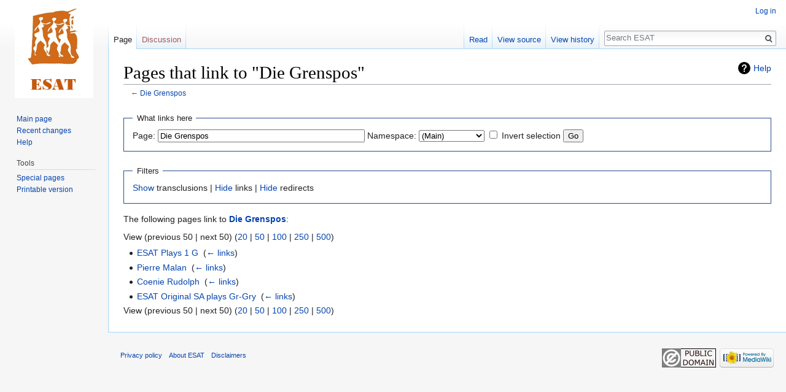

--- FILE ---
content_type: text/html; charset=UTF-8
request_url: https://esat.sun.ac.za/index.php?title=Special:WhatLinksHere/Die_Grenspos&hidetrans=1
body_size: 4101
content:
<!DOCTYPE html>
<html class="client-nojs" lang="en" dir="ltr">
<head>
<meta charset="UTF-8"/>
<title>Pages that link to "Die Grenspos" - ESAT</title>
<script>document.documentElement.className = document.documentElement.className.replace( /(^|\s)client-nojs(\s|$)/, "$1client-js$2" );</script>
<script>(window.RLQ=window.RLQ||[]).push(function(){mw.config.set({"wgCanonicalNamespace":"Special","wgCanonicalSpecialPageName":"Whatlinkshere","wgNamespaceNumber":-1,"wgPageName":"Special:WhatLinksHere/Die_Grenspos","wgTitle":"WhatLinksHere/Die Grenspos","wgCurRevisionId":0,"wgRevisionId":0,"wgArticleId":0,"wgIsArticle":false,"wgIsRedirect":false,"wgAction":"view","wgUserName":null,"wgUserGroups":["*"],"wgCategories":[],"wgBreakFrames":true,"wgPageContentLanguage":"en","wgPageContentModel":"wikitext","wgSeparatorTransformTable":["",""],"wgDigitTransformTable":["",""],"wgDefaultDateFormat":"dmy","wgMonthNames":["","January","February","March","April","May","June","July","August","September","October","November","December"],"wgMonthNamesShort":["","Jan","Feb","Mar","Apr","May","Jun","Jul","Aug","Sep","Oct","Nov","Dec"],"wgRelevantPageName":"Die_Grenspos","wgRelevantArticleId":6351,"wgRequestId":"004452c45cdb8d1382e317af","wgCSPNonce":false,"wgIsProbablyEditable":false,"wgRelevantPageIsProbablyEditable":false,"wgWikiEditorEnabledModules":[]});mw.loader.state({"site.styles":"ready","noscript":"ready","user.styles":"ready","user":"ready","user.options":"ready","user.tokens":"loading","mediawiki.helplink":"ready","mediawiki.legacy.shared":"ready","mediawiki.legacy.commonPrint":"ready","mediawiki.skinning.interface":"ready","skins.vector.styles":"ready"});mw.loader.implement("user.tokens@0tffind",function($,jQuery,require,module){/*@nomin*/mw.user.tokens.set({"editToken":"+\\","patrolToken":"+\\","watchToken":"+\\","csrfToken":"+\\"});
});RLPAGEMODULES=["site","mediawiki.page.startup","mediawiki.page.ready","mediawiki.searchSuggest","skins.vector.js"];mw.loader.load(RLPAGEMODULES);});</script>
<link rel="stylesheet" href="/load.php?lang=en&amp;modules=mediawiki.helplink%7Cmediawiki.legacy.commonPrint%2Cshared%7Cmediawiki.skinning.interface%7Cskins.vector.styles&amp;only=styles&amp;skin=vector"/>
<script async="" src="/load.php?lang=en&amp;modules=startup&amp;only=scripts&amp;skin=vector"></script>
<meta name="ResourceLoaderDynamicStyles" content=""/>
<meta name="generator" content="MediaWiki 1.33.2"/>
<meta name="robots" content="noindex,nofollow"/>
<link rel="shortcut icon" href="/favicon.ico"/>
<link rel="search" type="application/opensearchdescription+xml" href="/opensearch_desc.php" title="ESAT (en)"/>
<link rel="EditURI" type="application/rsd+xml" href="https://esat.sun.ac.za/api.php?action=rsd"/>
<link rel="license" href="http://creativecommons.org/licenses/publicdomain/"/>
<link rel="alternate" type="application/atom+xml" title="ESAT Atom feed" href="/index.php?title=Special:RecentChanges&amp;feed=atom"/>
<!--[if lt IE 9]><script src="/load.php?lang=en&amp;modules=html5shiv&amp;only=scripts&amp;skin=vector&amp;sync=1"></script><![endif]-->
</head>
<body class="mediawiki ltr sitedir-ltr mw-hide-empty-elt ns--1 ns-special mw-special-Whatlinkshere page-Special_WhatLinksHere_Die_Grenspos rootpage-Special_WhatLinksHere_Die_Grenspos skin-vector action-view">
<div id="mw-page-base" class="noprint"></div>
<div id="mw-head-base" class="noprint"></div>
<div id="content" class="mw-body" role="main">
	<a id="top"></a>
	
	<div class="mw-indicators mw-body-content">
<div id="mw-indicator-mw-helplink" class="mw-indicator"><a href="//www.mediawiki.org/wiki/Special:MyLanguage/Help:What_links_here" target="_blank" class="mw-helplink">Help</a></div>
</div>

	<h1 id="firstHeading" class="firstHeading" lang="en">Pages that link to "Die Grenspos"</h1>
	
	<div id="bodyContent" class="mw-body-content">
		
		<div id="contentSub">← <a href="/index.php/Die_Grenspos" title="Die Grenspos">Die Grenspos</a></div>
		
		
		
		<div id="jump-to-nav"></div>
		<a class="mw-jump-link" href="#mw-head">Jump to navigation</a>
		<a class="mw-jump-link" href="#p-search">Jump to search</a>
		<div id="mw-content-text"><form action="/index.php"><input type="hidden" value="Special:WhatLinksHere" name="title"/><input type="hidden" value="1" name="hidetrans"/><fieldset>
<legend>What links here</legend>
<label for="mw-whatlinkshere-target" class="mw-searchInput">Page:</label> <input name="target" size="40" value="Die Grenspos" id="mw-whatlinkshere-target" class="mw-searchInput" /> <label for="namespace">Namespace:</label> <select class="namespaceselector" id="namespace" name="namespace">
<option value="0">(Main)</option>
<option value="1">Talk</option>
<option value="2">User</option>
<option value="3">User talk</option>
<option value="4">ESAT</option>
<option value="5">ESAT talk</option>
<option value="6">File</option>
<option value="7">File talk</option>
<option value="8">MediaWiki</option>
<option value="9">MediaWiki talk</option>
<option value="10">Template</option>
<option value="11">Template talk</option>
<option value="12">Help</option>
<option value="13">Help talk</option>
<option value="14">Category</option>
<option value="15">Category talk</option>
</select> <input name="invert" type="checkbox" value="1" id="nsinvert" title="Check this box to hide links from pages within the selected namespace." /> <label for="nsinvert" title="Check this box to hide links from pages within the selected namespace.">Invert selection</label> <input type="submit" value="Go"/></fieldset></form>
<fieldset>
<legend>Filters</legend>
<a href="/index.php/Special:WhatLinksHere/Die_Grenspos" title="Special:WhatLinksHere/Die Grenspos">Show</a> transclusions | <a href="/index.php?title=Special:WhatLinksHere/Die_Grenspos&amp;hidetrans=1&amp;hidelinks=1" title="Special:WhatLinksHere/Die Grenspos">Hide</a> links | <a href="/index.php?title=Special:WhatLinksHere/Die_Grenspos&amp;hidetrans=1&amp;hideredirs=1" title="Special:WhatLinksHere/Die Grenspos">Hide</a> redirects
</fieldset>
<p>The following pages link to <strong><a href="/index.php/Die_Grenspos" title="Die Grenspos">Die Grenspos</a></strong>:
</p>View (previous 50  |  next 50) (<a href="/index.php?title=Special:WhatLinksHere/Die_Grenspos&amp;hidetrans=1&amp;limit=20" title="Special:WhatLinksHere/Die Grenspos">20</a> | <a href="/index.php?title=Special:WhatLinksHere/Die_Grenspos&amp;hidetrans=1&amp;limit=50" title="Special:WhatLinksHere/Die Grenspos">50</a> | <a href="/index.php?title=Special:WhatLinksHere/Die_Grenspos&amp;hidetrans=1&amp;limit=100" title="Special:WhatLinksHere/Die Grenspos">100</a> | <a href="/index.php?title=Special:WhatLinksHere/Die_Grenspos&amp;hidetrans=1&amp;limit=250" title="Special:WhatLinksHere/Die Grenspos">250</a> | <a href="/index.php?title=Special:WhatLinksHere/Die_Grenspos&amp;hidetrans=1&amp;limit=500" title="Special:WhatLinksHere/Die Grenspos">500</a>)<ul id="mw-whatlinkshere-list"><li><a href="/index.php/ESAT_Plays_1_G" title="ESAT Plays 1 G">ESAT Plays 1 G</a>  ‎ <span class="mw-whatlinkshere-tools">(<a href="/index.php?title=Special:WhatLinksHere&amp;target=ESAT+Plays+1+G" title="Special:WhatLinksHere">← links</a>)</span></li>
<li><a href="/index.php/Pierre_Malan" title="Pierre Malan">Pierre Malan</a>  ‎ <span class="mw-whatlinkshere-tools">(<a href="/index.php?title=Special:WhatLinksHere&amp;target=Pierre+Malan" title="Special:WhatLinksHere">← links</a>)</span></li>
<li><a href="/index.php/Coenie_Rudolph" title="Coenie Rudolph">Coenie Rudolph</a>  ‎ <span class="mw-whatlinkshere-tools">(<a href="/index.php?title=Special:WhatLinksHere&amp;target=Coenie+Rudolph" title="Special:WhatLinksHere">← links</a>)</span></li>
<li><a href="/index.php/ESAT_Original_SA_plays_Gr-Gry" title="ESAT Original SA plays Gr-Gry">ESAT Original SA plays Gr-Gry</a>  ‎ <span class="mw-whatlinkshere-tools">(<a href="/index.php?title=Special:WhatLinksHere&amp;target=ESAT+Original+SA+plays+Gr-Gry" title="Special:WhatLinksHere">← links</a>)</span></li>
</ul>View (previous 50  |  next 50) (<a href="/index.php?title=Special:WhatLinksHere/Die_Grenspos&amp;hidetrans=1&amp;limit=20" title="Special:WhatLinksHere/Die Grenspos">20</a> | <a href="/index.php?title=Special:WhatLinksHere/Die_Grenspos&amp;hidetrans=1&amp;limit=50" title="Special:WhatLinksHere/Die Grenspos">50</a> | <a href="/index.php?title=Special:WhatLinksHere/Die_Grenspos&amp;hidetrans=1&amp;limit=100" title="Special:WhatLinksHere/Die Grenspos">100</a> | <a href="/index.php?title=Special:WhatLinksHere/Die_Grenspos&amp;hidetrans=1&amp;limit=250" title="Special:WhatLinksHere/Die Grenspos">250</a> | <a href="/index.php?title=Special:WhatLinksHere/Die_Grenspos&amp;hidetrans=1&amp;limit=500" title="Special:WhatLinksHere/Die Grenspos">500</a>)</div>
		
		<div class="printfooter">Retrieved from "<a dir="ltr" href="https://esat.sun.ac.za/index.php/Special:WhatLinksHere/Die_Grenspos">https://esat.sun.ac.za/index.php/Special:WhatLinksHere/Die_Grenspos</a>"</div>
		
		<div id="catlinks" class="catlinks catlinks-allhidden" data-mw="interface"></div>
		
		<div class="visualClear"></div>
		
	</div>
</div>

		<div id="mw-navigation">
			<h2>Navigation menu</h2>
			<div id="mw-head">
									<div id="p-personal" role="navigation" aria-labelledby="p-personal-label">
						<h3 id="p-personal-label">Personal tools</h3>
						<ul>
							<li id="pt-login"><a href="/index.php?title=Special:UserLogin&amp;returnto=Special%3AWhatLinksHere%2FDie+Grenspos&amp;returntoquery=hidetrans%3D1" title="You are encouraged to log in; however, it is not mandatory [o]" accesskey="o">Log in</a></li>						</ul>
					</div>
									<div id="left-navigation">
										<div id="p-namespaces" role="navigation" class="vectorTabs" aria-labelledby="p-namespaces-label">
						<h3 id="p-namespaces-label">Namespaces</h3>
						<ul>
							<li id="ca-nstab-main" class="selected"><span><a href="/index.php/Die_Grenspos" title="View the content page [c]" accesskey="c">Page</a></span></li><li id="ca-talk" class="new"><span><a href="/index.php?title=Talk:Die_Grenspos&amp;action=edit&amp;redlink=1" rel="discussion" title="Discussion about the content page (page does not exist) [t]" accesskey="t">Discussion</a></span></li>						</ul>
					</div>
										<div id="p-variants" role="navigation" class="vectorMenu emptyPortlet" aria-labelledby="p-variants-label">
												<input type="checkbox" class="vectorMenuCheckbox" aria-labelledby="p-variants-label" />
						<h3 id="p-variants-label">
							<span>Variants</span>
						</h3>
						<ul class="menu">
													</ul>
					</div>
									</div>
				<div id="right-navigation">
										<div id="p-views" role="navigation" class="vectorTabs" aria-labelledby="p-views-label">
						<h3 id="p-views-label">Views</h3>
						<ul>
							<li id="ca-view" class="collapsible"><span><a href="/index.php/Die_Grenspos">Read</a></span></li><li id="ca-viewsource" class="collapsible"><span><a href="/index.php?title=Die_Grenspos&amp;action=edit" title="This page is protected.&#10;You can view its source [e]" accesskey="e">View source</a></span></li><li id="ca-history" class="collapsible"><span><a href="/index.php?title=Die_Grenspos&amp;action=history" title="Past revisions of this page [h]" accesskey="h">View history</a></span></li>						</ul>
					</div>
										<div id="p-cactions" role="navigation" class="vectorMenu emptyPortlet" aria-labelledby="p-cactions-label">
						<input type="checkbox" class="vectorMenuCheckbox" aria-labelledby="p-cactions-label" />
						<h3 id="p-cactions-label"><span>More</span></h3>
						<ul class="menu">
													</ul>
					</div>
										<div id="p-search" role="search">
						<h3>
							<label for="searchInput">Search</label>
						</h3>
						<form action="/index.php" id="searchform">
							<div id="simpleSearch">
								<input type="search" name="search" placeholder="Search ESAT" title="Search ESAT [f]" accesskey="f" id="searchInput"/><input type="hidden" value="Special:Search" name="title"/><input type="submit" name="fulltext" value="Search" title="Search the pages for this text" id="mw-searchButton" class="searchButton mw-fallbackSearchButton"/><input type="submit" name="go" value="Go" title="Go to a page with this exact name if it exists" id="searchButton" class="searchButton"/>							</div>
						</form>
					</div>
									</div>
			</div>
			<div id="mw-panel">
				<div id="p-logo" role="banner"><a class="mw-wiki-logo" href="/index.php/Main_Page" title="Visit the main page"></a></div>
						<div class="portal" role="navigation" id="p-navigation" aria-labelledby="p-navigation-label">
			<h3 id="p-navigation-label">Navigation</h3>
			<div class="body">
								<ul>
					<li id="n-mainpage-description"><a href="/index.php/Main_Page" title="Visit the main page [z]" accesskey="z">Main page</a></li><li id="n-recentchanges"><a href="/index.php/Special:RecentChanges" title="A list of recent changes in the wiki [r]" accesskey="r">Recent changes</a></li><li id="n-help"><a href="https://www.mediawiki.org/wiki/Special:MyLanguage/Help:Contents" target="_blank" title="The place to find out">Help</a></li>				</ul>
							</div>
		</div>
			<div class="portal" role="navigation" id="p-tb" aria-labelledby="p-tb-label">
			<h3 id="p-tb-label">Tools</h3>
			<div class="body">
								<ul>
					<li id="t-specialpages"><a href="/index.php/Special:SpecialPages" title="A list of all special pages [q]" accesskey="q">Special pages</a></li><li id="t-print"><a href="/index.php?title=Special:WhatLinksHere/Die_Grenspos&amp;hidetrans=1&amp;printable=yes" rel="alternate" title="Printable version of this page [p]" accesskey="p">Printable version</a></li>				</ul>
							</div>
		</div>
				</div>
		</div>
				<div id="footer" role="contentinfo">
						<ul id="footer-places">
								<li id="footer-places-privacy"><a href="/index.php/ESAT:Privacy_policy" title="ESAT:Privacy policy">Privacy policy</a></li>
								<li id="footer-places-about"><a href="/index.php/ESAT:About" title="ESAT:About">About ESAT</a></li>
								<li id="footer-places-disclaimer"><a href="/index.php/ESAT:General_disclaimer" title="ESAT:General disclaimer">Disclaimers</a></li>
							</ul>
										<ul id="footer-icons" class="noprint">
										<li id="footer-copyrightico">
						<a href="http://creativecommons.org/licenses/publicdomain/" target="_blank"><img src="/resources/assets/licenses/public-domain.png" alt="Public Domain" width="88" height="31"/></a>					</li>
										<li id="footer-poweredbyico">
						<a href="//www.mediawiki.org/" target="_blank"><img src="/resources/assets/poweredby_mediawiki_88x31.png" alt="Powered by MediaWiki" srcset="/resources/assets/poweredby_mediawiki_132x47.png 1.5x, /resources/assets/poweredby_mediawiki_176x62.png 2x" width="88" height="31"/></a>					</li>
									</ul>
						<div style="clear: both;"></div>
		</div>
		

<script>(window.RLQ=window.RLQ||[]).push(function(){mw.config.set({"wgBackendResponseTime":54});});</script>
</body>
</html>
